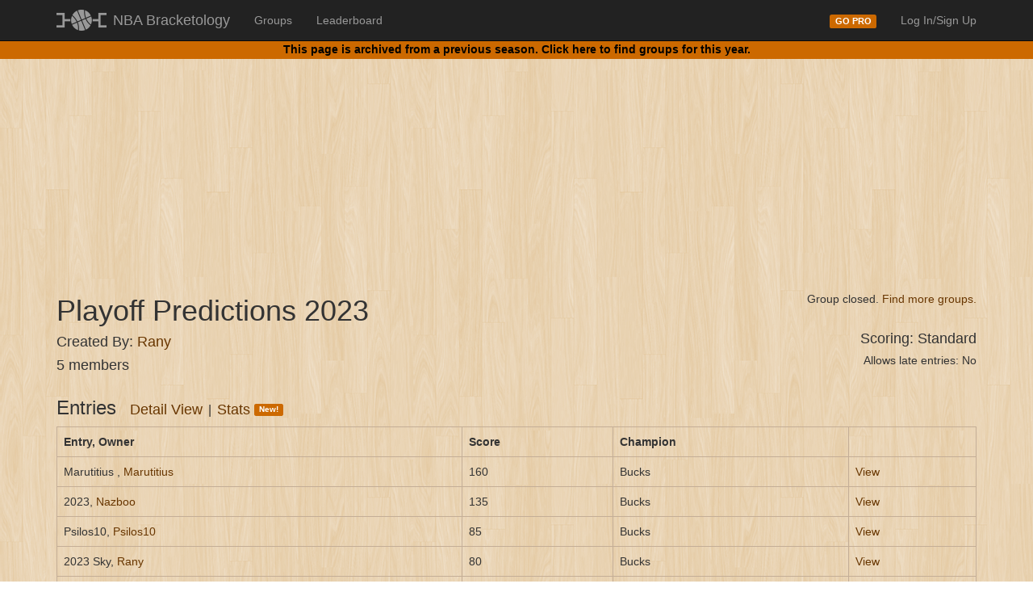

--- FILE ---
content_type: text/html; charset=UTF-8
request_url: https://nbabracketology.com/group/view/26435
body_size: 3121
content:
<!DOCTYPE html>
<html lang="en">
  <head>
    <meta charset="utf-8">
    <title>Playoff Predictions 2023 | NBA Bracketology - A Bracket Challenge for the NBA playoffs and NBA Cup</title>
    <meta name="viewport" content="width=device-width, initial-scale=1.0">
    <meta name="description" content="A Bracket Challenge for the NBA playoffs and NBA Cup. Create a bracket. Join a group. Invite your friends.">
    <meta name="author" content="">

    <link href="https://nbabracketology.s3.amazonaws.com/web_assets/css/bootstrap.min.css" rel="stylesheet">
    <link href="/assets/css/style.css" rel="stylesheet">

    <!-- HTML5 shim, for IE6-8 support of HTML5 elements -->
    <!--[if lt IE 9]>
      <script src="https://html5shim.googlecode.com/svn/trunk/html5.js"></script>
    <![endif]-->

	    
    
    
    
    <link rel="shortcut icon" href="/assets/img/favicon.ico" type="image/x-icon">
    
		<script src="//ajax.googleapis.com/ajax/libs/jquery/2.1.0/jquery.min.js"></script>
		<script>window.jQuery || document.write('<script src="/assets/js/jquery-2.1.0.min.js"><\/script>')</script>    

  </head>

  <body>

		<header class="navbar navbar-inverse navbar-fixed-top" id="top" role="banner">
		  <div class="container">
		    <div class="navbar-header">
		      <button class="navbar-toggle" type="button" data-toggle="collapse" data-target=".bs-navbar-collapse">
		        <span class="sr-only">Toggle navigation</span>
		        <span class="icon-bar"></span>
		        <span class="icon-bar"></span>
		        <span class="icon-bar"></span>
		      </button>
		      <a class="navbar-brand" href="/">NBA Bracketology</a>
		    </div>
		    <nav class="collapse navbar-collapse bs-navbar-collapse" role="navigation">
		      <ul class="nav navbar-nav">
		      	           	<li><a href="/groups">Groups</a></li>
           	<li><a href="/leaderboard">Leaderboard</a></li>
		      </ul>
		      <ul class="nav navbar-nav navbar-right">
			  	
			  	<li><a href="/account/pro"><span class="label label-orange">GO PRO</span></a></li>
			            	               <li><a data-toggle="modal" href="#signin-modal">Log In/Sign Up</a></li>
            		      </ul>
		    </nav>
		  </div>
		</header>
    
        
	    <div class="navbar navbar-fixed-top navbar-fixed-subnav">
	      <div class="navbar-inner">
	        <div class="container">
	        	<p>This page is archived from a previous season.
	        		        		<a href="/groups">Click here to find groups for this year.</a></p>
	        		        </div>
	      </div>
	    </div>
	    
            
        
    
  	<!-- this needs to be on every page (include in header) -->
		<div class="container" id="alert-holder">
											</div><!-- /alert-holder -->	
    
    <div class="container" id="main">
        
      <!--Body content-->
      
		<div class="row">
	<div class="col-sm-12">
		
		<script async src="https://pagead2.googlesyndication.com/pagead/js/adsbygoogle.js"></script>
		<!-- NBA Bracketology Horiz -->
		<ins class="adsbygoogle"
			style="display:inline-block;min-width:400px;width:100%;height:90px"
			data-ad-client="ca-pub-5319382213317429"
			data-ad-slot="3563255507"
			data-ad-format="auto"
			data-full-width-responsive="true"></ins>
		<script>
			(adsbygoogle = window.adsbygoogle || []).push({});
		</script>
			
	</div>
	</div>
	
	



<div class="row">
    
        
    	<div class="col-sm-6">
    		<h1>Playoff Predictions 2023</h1>
				    <h4>Created By: <a href="#" class="user-popup" data-user-id="790972" data-user-name="Rany" data-popover-placement="right">Rany</a></h4>
				<h4>5 members</h4>
				<p>
								</p>
	</div>

    	<div class="col-sm-6 form-inline header-actions group-header-secondary">	
    	
		
						
							
				Group closed. <a href="/groups">Find more groups.</a>
				
						
						
				
		<div style="margin-top:30px">
			<h4>Scoring: Standard</h4>
			<h5>Allows late entries: No</h5>
		</div>
	</div>
</div>		

<div class="row">
		<div class="col-sm-12">
		<h3 class="section-title">
			Entries
			<div class="group-pro-subnav">
				<a href="/group/table/26435" style="font-size:18px">Detail View</a>
				<span class="divider">|</span>
				<a href="/group/stats/26435" style="font-size:18px">
					Stats
					<span class="label label-orange" style="font-size:10px; vertical-align:middle; display:inline-block; margin-bottom:2px;">New!</span>
				</a>
			</div>
		</h3>
								<table class="table table-bordered">
			  <thead>
			    <tr>
			      <th class="primary">Entry, Owner</th>
			      <th>Score</th>
			      <th>Champion</th>
			      <th class="actions"></th>
			    </tr>
			  </thead>
			  <tbody>
			  				  				  				    <tr>
			      <td>Marutitius , <a href="#" class="user-popup" data-user-id="791490" data-user-name="Marutitius" data-popover-placement="top">Marutitius</a>			      				      </td>
			      <td>160</td>
			      <td>Bucks</td>
			      <td>
  			      	<a href="/bracket/view/212645">View</a>
					  			      					  </td>
			    </tr>
			   			  				  				    <tr>
			      <td>2023, <a href="#" class="user-popup" data-user-id="776202" data-user-name="Nazboo" data-popover-placement="top">Nazboo</a>			      				      </td>
			      <td>135</td>
			      <td>Bucks</td>
			      <td>
  			      	<a href="/bracket/view/212371">View</a>
					  			      					  </td>
			    </tr>
			   			  				  				    <tr>
			      <td>Psilos10, <a href="#" class="user-popup" data-user-id="793936" data-user-name="Psilos10" data-popover-placement="top">Psilos10</a>			      				      </td>
			      <td>85</td>
			      <td>Bucks</td>
			      <td>
  			      	<a href="/bracket/view/218843">View</a>
					  			      					  </td>
			    </tr>
			   			  				  				    <tr>
			      <td>2023 Sky, <a href="#" class="user-popup" data-user-id="790972" data-user-name="Rany" data-popover-placement="top">Rany</a>			      				      </td>
			      <td>80</td>
			      <td>Bucks</td>
			      <td>
  			      	<a href="/bracket/view/212353">View</a>
					  			      					  </td>
			    </tr>
			   			  				  				    <tr>
			      <td>Kast, <a href="#" class="user-popup" data-user-id="791374" data-user-name="Alex" data-popover-placement="top">Alex</a>			      				      </td>
			      <td>40</td>
			      <td>Bucks</td>
			      <td>
  			      	<a href="/bracket/view/212448">View</a>
					  			      					  </td>
			    </tr>
			   			  </tbody>
			</table>	
			</div>
		  <div class="col-sm-12" style="margin-bottom: 15px;">
  	    	  	  </div>
	</div>



  <!-- <div class="row">
  <div class="col-sm-12">
      
    <div class="goog">  
      <script async src="//pagead2.googlesyndication.com/pagead/js/adsbygoogle.js"></script>
      <ins class="adsbygoogle"
           style="display:block"
           data-ad-client="ca-pub-5319382213317429"
           data-ad-slot="5303783252"
           data-ad-format="auto"></ins>
      <script>
      (adsbygoogle = window.adsbygoogle || []).push({});
      </script>
    </div>
        
  </div>
</div> -->





<!-- Sharing stuff -->
<div id="fb-root"></div>
<script src="https://connect.facebook.net/en_US/all.js">
</script>
<script>
	FB.init({ 
	  appId:'406050842747327', cookie:true, 
	  status:true, xfbml:true 
	});
	
	$('#group-facebook-share').click(function(){
		FB.ui({ method: 'feed', 
		  description: 'Join my "Playoff Predictions 2023" group on NBA Bracketology!',
		  link: 'http://nbabracketology.com/group/view/26435'
		});
	});
</script>      
      <div class="row" id="footer">
      	<div class="col-md-12">
	      	<ul class="menu">
						<li><a href="/">Home</a></li>
						<li><a href="mailto:admin@nbabracketology.com?subject=Advertising Inquiry">Advertise</a></li>
						<li><a href="/terms-privacy-policy">Terms/Privacy Policy</a></li>
						<li><a href="/support">Support/FAQs</a></li>
						<li><a href="/stats">Stats</a></li>
						<li><a href="http://twitter.com/nbabracketology">Twitter</a></li>
						<li><a href="http://facebook.com/NBABracketology">Facebook</a></li>
					</ul>
										
					<p class="footer-info">&copy; 2026 NBA Bracketology | Designed and Developed by <a href="http://alexchalupka.com" title="Alex Chalupka" target="_blank">Alex Chalupka</a></p>
			 	</div>
      </div>

    </div><!-- /main -->

    <script src="https://nbabracketology.s3.amazonaws.com/web_assets/js/bootstrap.min.js"></script>
    <script src="https://nbabracketology.s3.amazonaws.com/web_assets/js/local.js"></script>
						
        	<div class="modal fade" id="signin-modal">
  <div class="modal-dialog">
    <div class="modal-content">
      <div class="modal-header">
        <button type="button" class="close" data-dismiss="modal" aria-hidden="true">&times;</button>
        <h4 class="modal-title">Sign In to NBA Bracketology</h4>
      </div>
      <div class="modal-body">
    
		    <!-- <h5>Social Sign In</h5>
				<p><a href="/auth/twitter" class="btn btn-tw">Sign In With Twitter</a> 
				 <a href="/auth/facebook" class="btn btn-fb">Sign In With Facebook</a>
			</p>    -->
				 		    
		    <form method="post" action="/login" class="form-horizontal" style="margin-top: 20px;">

				  <div class="form-group">
				    <label for="username" class="col-sm-3 control-label">Email</label>
				    <div class="col-sm-6">
					    <input type="text" class="form-control" name="username" id="username" />
				    </div>
				  </div>
				  
				  <div class="form-group">
				    <label for="password" class="col-sm-3 control-label">Password</label>
				    <div class="col-sm-6">
					    <input type="password" class="form-control" name="password" id="password" />
				    </div>
				  </div>

				  <div class="form-group">
				    <div class="col-sm-9  col-sm-offset-3">
					    <input type="submit" value="Login" class="btn btn-orange" />
				    </div>
				  </div>

		      <input type="hidden" name="redirect" value="group/view/26435" /> 
		    </form>  
		
				<p class="clearfix"><a href="/signup">Need an account?</a> | <a href="/account/forgot_password">Forgot your password?</a></p>

      </div>
    </div>
  </div>
</div>        
                
		<!-- Google tag (gtag.js) -->
		<script async src="https://www.googletagmanager.com/gtag/js?id=G-GSKEVE5738"></script>
		<script>
		window.dataLayer = window.dataLayer || [];
		function gtag(){dataLayer.push(arguments);}
		gtag('js', new Date());

		gtag('config', 'G-GSKEVE5738');
		</script>       
		
		<!-- Google tag (gtag.js) -->
		<script async src="https://www.googletagmanager.com/gtag/js?id=G-CGF62Q74V2">
		</script>
		<script>
		window.dataLayer = window.dataLayer || [];
		function gtag(){dataLayer.push(arguments);}
		gtag('js', new Date());

		gtag('config', 'G-CGF62Q74V2');
		</script>		
    
     
    
  </body>
</html>

--- FILE ---
content_type: text/html; charset=utf-8
request_url: https://www.google.com/recaptcha/api2/aframe
body_size: 268
content:
<!DOCTYPE HTML><html><head><meta http-equiv="content-type" content="text/html; charset=UTF-8"></head><body><script nonce="kYipJHKw8eYG54ILrUPdrg">/** Anti-fraud and anti-abuse applications only. See google.com/recaptcha */ try{var clients={'sodar':'https://pagead2.googlesyndication.com/pagead/sodar?'};window.addEventListener("message",function(a){try{if(a.source===window.parent){var b=JSON.parse(a.data);var c=clients[b['id']];if(c){var d=document.createElement('img');d.src=c+b['params']+'&rc='+(localStorage.getItem("rc::a")?sessionStorage.getItem("rc::b"):"");window.document.body.appendChild(d);sessionStorage.setItem("rc::e",parseInt(sessionStorage.getItem("rc::e")||0)+1);localStorage.setItem("rc::h",'1769564784371');}}}catch(b){}});window.parent.postMessage("_grecaptcha_ready", "*");}catch(b){}</script></body></html>

--- FILE ---
content_type: text/css
request_url: https://nbabracketology.com/assets/css/style.css
body_size: 4914
content:
/* --------------- NBA BRACKETOLOGY --------------- */
/* ------------- http://alexchalupka.com ------------ */
/* ----------- http://thesportsgeeks.com ---------- */


/* ----------------- BODY/DEFAULTS ---------------- */

body{
	background-image: url('https://s3.amazonaws.com/nbabracketology/web_assets/2014/retina_wood.png');
	 padding-top: 60px;
}

/* Overwriting link color to orange/brown */
a{
	color: #683600;
}
a:hover{
	color: #4c2700;
}

/* Table Classes */
.table-bordered, .table-bordered>thead>tr>th, .table-bordered>tbody>tr>th, .table-bordered>tfoot>tr>th, .table-bordered>thead>tr>td, .table-bordered>tbody>tr>td, .table-bordered>tfoot>tr>td{
	border: 1px solid #C4AE97;
}

.table td{
word-wrap: break-word;
max-width: 150px;	
}

.btn-orange { 
	background-color: #F05A28;
}
.btn-orange, .btn-orange:hover, .btn-orange:focus, .btn-orange:active{
	color: #ffffff;
}
.label-orange{
	background-color: #cc6900;
}
.label-orange:hover{
	background-color: #b05b01;	
}

/* Big buttons */
.btn-big-ass{
	font-size: 20px;
	padding:12px;
}
.btn-big-ass span{
	font-size: 14px;
	font-weight: normal;
}

/* Social Login Buttons (puffiness: 10) */
.btn-fb {
	background-color: #4C66A4;
	color: #ffffff;
}
.btn-fb:hover{
	color: #ffffff;
}
.btn-tw {
	background-color: #55acee;
	color: #ffffff;
}
.btn-tw:hover{
	color: #ffffff;
}

/* Top right buttons area */
.header-actions{
	padding-top:15px;
	text-align: right;
}
.header-row{
	margin-bottom: 5px;
}
.header-row h1{
	margin-top: 15px;
}
.header-blurb{
	margin-top: 20px;	
}

@media (max-width: 767px) {
	.group-header-secondary{
		text-align: left;
	}
}

/* ------------------- TOP BAR -------------------- */
.navbar-brand{
	background-image: url('https://s3.amazonaws.com/nbabracketology/web_assets/2014/header-logo-gray.png');
	background-repeat: no-repeat;
	background-size: 62px 26px;
	background-position-y: 12px;
	padding-left: 70px !important;
	margin-left: 0px !important;
}
.navbar-brand:hover{
	background-image: url('https://s3.amazonaws.com/nbabracketology/web_assets/2014/header-logo-white.png');
}


/* --- SECONDARY TOP BAR ---- */
.navbar-fixed-subnav{
	top: 51px;
	height: 22px;
	min-height: 22px;
	overflow: hidden;
	background: #cc6900;
}

.navbar-fixed-subnav p, .navbar-fixed-subnav a{
	color:#000;
}

.navbar-fixed-subnav .navbar-inner{
	background-color: #cc6900;
	background-image: none;
}

.navbar-fixed-subnav.navbar-gauntlet .navbar-inner{
	background-color: #b52126;
}
.navbar-fixed-subnav.navbar-gauntlet p, .navbar-fixed-subnav.navbar-gauntlet a{
	color: #fff;
}

.navbar-fixed-subnav p{
	text-align: center;
	font-weight: bold;
}

/* -------------- BRACKET CREATE/EDIT ------------- */

#round-nav{
	display: none; /* hidden until low-res */
}

.column h5{
	text-align: center;
}

/* override popover width */
.popover{max-width:400px;}

/* Buttons */
.btn-team{
	font-size:15px;
	padding:7px 10px;
	margin-top:5px;
	margin-bottom:5px;
}

.matchup.seed{
	clear: both;
}

.city-short{
	display: none;
}

/* Spacing: .5h, 1.5h, 3.5h (2^(r-2)-.5)h */
.matchup{padding:10px 5px; height:145px;}
#column2 .matchup{margin-top:146px;}
#column2 .matchup.matchup-first{margin-top:84px;}
#column3 .matchup{margin-top:440px;}
#column3 .matchup.matchup-first{margin-top:227px;}
#column4 .matchup{margin-top:508px;}

.matchupview{padding:5px; height:100px;}
#column2 .matchupview{margin-top:99px;}
#column2 .matchupview.matchup-first{margin-top:60px;}
#column3 .matchupview{margin-top:310px;}
#column3 .matchupview.matchup-first{margin-top:160px;}
#column4 .matchupview{margin-top:332px;}

/* Incomplete Warning */
.matchup.incomplete{
	background-color: #f89406;
}
.incomplete-message{
	background-color: #f89406;
	padding:5px 10px;
	-webkit-border-radius: 5px;
	-moz-border-radius: 5px;
	border-radius: 5px;
}

#championship-box{
	border: 3px solid #fff;
	max-width: 250px;
	margin: 20px auto 5px auto;
	padding:5px;
}

#championship-box h5{
	text-align: center;
}

#champion-logo{
	width:120px;
	height:125px;
	margin: 5px auto;
	display: block;
	text-align: center;
	font-size: 100px;
	line-height: 90px;
}

#champion-logo.selected{
	text-indent: -9999px;
}

.matchup-info:hover{
	cursor: pointer;
}

.matchup-info-popover{
	width:300px;
	font-size: 12px;
}

/* ------------------ BRACKET VIEW ----------------- */
.bracket-view span.label{
	cursor: pointer;
}
.pick-label{
	text-align:left;
	margin-left:20px;
	margin-bottom:4px;
	font-size: 11px;
}

#image-modal .modal-dialog{ /* make this modal a little wider */
	width: 800px;
}
#image-modal img{
	max-width: 100%;
}

/* ------------------ USER POPOVERS ---------------- */
/* TODO: this should be more-specific class */
.popover.user-popover{
	width:300px;
	height:200px;
	/*
	overflow-x: hidden;
	overflow-y: scroll;
	*/
}
.popover.user-popover .popover-content{
	height: 140px;
	overflow-y: scroll;
}
.popover.user-popover .popover-content p{
    font-size: 14px;
    font-weight: normal;
}

/* -------------------- 404 PAGE ------------------- */
.four-oh-four-image{
	width: 100%;
}


/* --------------------- FOOTER -------------------- */
#footer{
	text-align: center;
	margin-top:20px;
}

#footer .menu{
	margin: 0;
}

#footer .menu li{
	display: inline;
	margin-left: 10px;
	margin-right: 10px;
}

#footer .footer-info{
	margin-top: 10px;
    font-size: 12px;
    margin-bottom: 20px;
}


/* ----------------- TEAM LOGOS -------------------- */

.logos-2013{background-image: url('https://s3.amazonaws.com/nbabracketology/web_assets/2014/teams-2013.png');}

.team-logo-31{background-position: 0px -500px;} /* ATL */
.team-logo-32{background-position: 0px 0px;} /* BOS */
.team-logo-33{background-position: 0px -250px;} /* CHI */
.team-logo-34{background-position: -360px -250px;} /* IND */
.team-logo-35{background-position: -240px -500px;} /* MIA */
.team-logo-36{background-position: -480px -250px;} /* MIL */
.team-logo-37{background-position: -120px 0px;} /* BRK */
.team-logo-38{background-position: -240px 0px;} /* NYK */
.team-logo-39{background-position: 0px -375px;} /* DEN */
.team-logo-40{background-position: 0px -625px;} /* GSW */
.team-logo-41{background-position: -120px -125px;} /* HOU */
.team-logo-42{background-position: -120px -625px;} /* LAC */
.team-logo-43{background-position: -240px -625px;} /* LAL */
.team-logo-44{background-position: -240px -125px;} /* MEM */
.team-logo-45{background-position: -360px -375px;} /* OKC */
.team-logo-46{background-position: -480px -125px;} /* SAS */


.logos-2014{background-image: url('https://s3.amazonaws.com/nbabracketology/web_assets/2014/teams-2014.png');}

.team-logo-47{background-position: 0px -500px;} /* ATL */
.team-logo-48{background-position: 0px 0px;} /* BOS */
.team-logo-49{background-position: -120px 0px;} /* BRK */
.team-logo-50{background-position: -120px -500px;} /* CHR */
.team-logo-51{background-position: 0px -250px;} /* CHI */
.team-logo-52{background-position: -120px -250px;} /* CLE */
.team-logo-53{background-position: 0px -125px;} /* DAL */
.team-logo-54{background-position: 0px -375px;} /* DEN */
.team-logo-55{background-position: -240px -250px;} /* DET */
.team-logo-56{background-position: 0px -625px;} /* GSW */
.team-logo-57{background-position: -120px -125px;} /* HOU */
.team-logo-58{background-position: -360px -250px;} /* IND */
.team-logo-59{background-position: -120px -625px;} /* LAC */
.team-logo-60{background-position: -240px -625px;} /* LAL */
.team-logo-61{background-position: -240px -125px;} /* MEM */
.team-logo-62{background-position: -240px -500px;} /* MIA */
.team-logo-63{background-position: -480px -250px;} /* MIL */
.team-logo-64{background-position: -120px -375px;} /* MIN */
.team-logo-65{background-position: -360px -125px;} /* NO */ /* SWITCH TO PELICANS ? */
.team-logo-66{background-position: -240px 0px;} /* NYK */
.team-logo-67{background-position: -360px -375px;} /* OKC */
.team-logo-68{background-position: -360px -500px;} /* ORL */
.team-logo-69{background-position: -360px 0px;} /* PHI */
.team-logo-70{background-position: -360px -625px;} /* PHX */
.team-logo-71{background-position: -240px -375px;} /* POR */
.team-logo-72{background-position: -480px -625px;} /* SAC */
.team-logo-73{background-position: -480px -125px;} /* SAS */
.team-logo-74{background-position: -480px 0px;} /* TOR */
.team-logo-75{background-position: -480px -375px;} /* UTH */
.team-logo-76{background-position: -480px -500px;} /* WAS */


.logos-2015{background-image: url('https://s3.amazonaws.com/nbabracketology/web_assets/2014/teams-2014.png');}

.team-logo-77{background-position: 0px -500px;} /* ATL */
.team-logo-78{background-position: 0px 0px;} /* BOS */
.team-logo-79{background-position: -120px 0px;} /* BRK */
.team-logo-80{background-position: -120px -500px;} /* CHR */
.team-logo-81{background-position: 0px -250px;} /* CHI */
.team-logo-82{background-position: -120px -250px;} /* CLE */
.team-logo-83{background-position: 0px -125px;} /* DAL */
.team-logo-84{background-position: 0px -375px;} /* DEN */
.team-logo-85{background-position: -240px -250px;} /* DET */
.team-logo-86{background-position: 0px -625px;} /* GSW */
.team-logo-87{background-position: -120px -125px;} /* HOU */
.team-logo-88{background-position: -360px -250px;} /* IND */
.team-logo-89{background-position: -120px -625px;} /* LAC */
.team-logo-90{background-position: -240px -625px;} /* LAL */
.team-logo-91{background-position: -240px -125px;} /* MEM */
.team-logo-92{background-position: -240px -500px;} /* MIA */
.team-logo-93{background-position: -480px -250px;} /* MIL */
.team-logo-94{background-position: -120px -375px;} /* MIN */
.team-logo-95{background-position: -360px -125px;} /* NO */ /* SWITCH TO PELICANS ? */
.team-logo-96{background-position: -240px 0px;} /* NYK */
.team-logo-97{background-position: -360px -375px;} /* OKC */
.team-logo-98{background-position: -360px -500px;} /* ORL */
.team-logo-99{background-position: -360px 0px;} /* PHI */
.team-logo-100{background-position: -360px -625px;} /* PHX */
.team-logo-101{background-position: -240px -375px;} /* POR */
.team-logo-102{background-position: -480px -625px;} /* SAC */
.team-logo-103{background-position: -480px -125px;} /* SAS */
.team-logo-104{background-position: -480px 0px;} /* TOR */
.team-logo-105{background-position: -480px -375px;} /* UTH */
.team-logo-106{background-position: -480px -500px;} /* WAS */


.logos-2016{background-image: url('https://s3.amazonaws.com/nbabracketology/web_assets/2016/teams-2016.png');}

.team-logo-107{background-position: 0px -500px;} /* ATL */
.team-logo-108{background-position: 0px 0px;} /* BOS */
.team-logo-109{background-position: -120px -500px;} /* CHR */
.team-logo-110{background-position: -120px -250px;} /* CLE */
.team-logo-111{background-position: 0px -125px;} /* DAL */
.team-logo-112{background-position: -240px -250px;} /* DET */
.team-logo-113{background-position: 0px -625px;} /* GSW */
.team-logo-NOPE{background-position: -120px -125px;} /* HOU */
.team-logo-114{background-position: -360px -250px;} /* IND */
.team-logo-115{background-position: -120px -625px;} /* LAC */
.team-logo-116{background-position: -240px -125px;} /* MEM */
.team-logo-117{background-position: -240px -500px;} /* MIA */
.team-logo-118{background-position: -360px -375px;} /* OKC */
.team-logo-119{background-position: -240px -375px;} /* POR */
.team-logo-120{background-position: -480px -125px;} /* SAS */
.team-logo-121{background-position: -480px 0px;} /* TOR */
.team-logo-122{background-position:  -120px -125px;} /* HOU */

/* 2017 using 2016 image */
.logos-2017{background-image: url('https://s3.amazonaws.com/nbabracketology/web_assets/2016/teams-2016.png');}

.team-logo-127{background-position: 0px -500px;} /* ATL */
.team-logo-123{background-position: 0px 0px;} /* BOS */
.team-logo-130{background-position: 0px -250px;} /* CHI */
.team-logo-124{background-position: -120px -250px;} /* CLE */
.team-logo-132{background-position: 0px -625px;} /* GSW */
.team-logo-134{background-position: -120px -125px;} /* HOU */
.team-logo-129{background-position: -360px -250px;} /* IND */
.team-logo-135{background-position: -120px -625px;} /* LAC */
.team-logo-138{background-position: -240px -125px;} /* MEM */
.team-logo-131{background-position: -240px -500px;} /* MIA */
.team-logo-128{background-position: -480px -250px;} /* MIL */
.team-logo-137{background-position: -360px -375px;} /* OKC */
.team-logo-139{background-position: -240px -375px;} /* POR */
.team-logo-133{background-position: -480px -125px;} /* SAS */
.team-logo-125{background-position: -480px 0px;} /* TOR */
.team-logo-136{background-position: -480px -375px;} /* UTH */
.team-logo-126{background-position: -480px -500px;} /* WAS */

.logos-2018{background-image: url('https://s3.amazonaws.com/nbabracketology/web_assets/2018/teams-2018.png');}

.team-logo-140{background-position: 0px 0px;} /* BOS */
.team-logo-141{background-position: -120px -250px;} /* CLE */
.team-logo-DENVER{background-position: 0px -375px;} /* DEN */
.team-logo-148{background-position: 0px -625px;} /* GSW */
.team-logo-150{background-position: -120px -125px;} /* HOU */
.team-logo-145{background-position: -360px -250px;} /* IND */
.team-logo-146{background-position: -240px -500px;} /* MIA */
.team-logo-144{background-position: -480px -250px;} /* MIL */
.team-logo-154{background-position: -120px -375px;} /* MIN */
.team-logo-155{background-position: -360px -125px;} /* NO */
.team-logo-152{background-position: -360px -375px;} /* OKC */
.team-logo-147{background-position: -360px 0px;} /* PHI */
.team-logo-153{background-position: -240px -375px;} /* POR */
.team-logo-149{background-position: -480px -125px;} /* SAS */
.team-logo-142{background-position: -480px 0px;} /* TOR */
.team-logo-151{background-position: -480px -375px;} /* UTH */
.team-logo-143{background-position: -480px -500px;} /* WAS */

.logos-2019{background-image: url('https://s3.amazonaws.com/nbabracketology/web_assets/2019/teams-2019.png');}

.team-logo-156{background-position: 0px 0px;} /* BOS */
.team-logo-173{background-position: 0px -375px;} /* DEN */
.team-logo-161{background-position: 0px -625px;} /* GSW */
.team-logo-163{background-position: -120px -125px;} /* HOU */
.team-logo-159{background-position: -360px -250px;} /* IND */
.team-logo-160{background-position: -240px -500px;} /* MIA */
.team-logo-158{background-position: -480px -250px;} /* MIL */
.team-logo-166{background-position: -360px -375px;} /* OKC */
.team-logo-168{background-position: -360px 0px;} /* PHI */
.team-logo-167{background-position: -240px -375px;} /* POR */
.team-logo-162{background-position: -480px -125px;} /* SAS */
.team-logo-157{background-position: -480px 0px;} /* TOR */
.team-logo-165{background-position: -480px -375px;} /* UTH */
.team-logo-164{background-position: -120px -625px;} /* LAC */
.team-logo-169{background-position: -120px 0px;} /* BRK */
.team-logo-170{background-position: -360px -500px;} /* ORL */
.team-logo-171{background-position: -240px -250px;} /* DET */
.team-logo-172{background-position: -120px -500px;} /* CLT */

.logos-2020{background-image: url('https://s3.amazonaws.com/nbabracketology/web_assets/2019/teams-2019.png');}

.team-logo-174{background-position: 0px 0px;} /* BOS */
.team-logo-189{background-position: 0px -375px;} /* DEN */
.team-logo-179{background-position: 0px -125px;} /* DAL */
.team-logo-181{background-position: -120px -125px;} /* HOU */
.team-logo-177{background-position: -360px -250px;} /* IND */
.team-logo-178{background-position: -240px -500px;} /* MIA */
.team-logo-176{background-position: -480px -250px;} /* MIL */
.team-logo-184{background-position: -360px -375px;} /* OKC */
.team-logo-186{background-position: -360px 0px;} /* PHI */
/* .team-logo-185{background-position: -240px -375px; } PLAY-IN */
.team-logo-185{ background-image: url('https://s3.amazonaws.com/nbabracketology/web_assets/2014/header-logo-white.png'); background-repeat: no-repeat; background-position: center center; } /* PLAY-IN */
.team-logo-180{background-position: -240px -625px;} /* LAL */
.team-logo-175{background-position: -480px 0px;} /* TOR */
.team-logo-183{background-position: -480px -375px;} /* UTH */
.team-logo-182{background-position: -120px -625px;} /* LAC */
.team-logo-187{background-position: -120px 0px;} /* BRK */
.team-logo-188{background-position: -360px -500px;} /* ORL */

.logos-2021{background-image: url('https://s3.amazonaws.com/nbabracketology/web_assets/2019/teams-2019.png');}

.team-logo-190{background-position: 0px -500px;} /* ATL */
.team-logo-205{background-position: 0px -375px;} /* DEN */
.team-logo-195{background-position: 0px -125px;} /* DAL */
.team-logo-197{background-position: -240px -625px;} /* LAL */
.team-logo-193{background-position: -240px 0px;} /* NYK */
.team-logo-194{background-position: -240px -500px;} /* MIA */
.team-logo-192{background-position: -480px -250px;} /* MIL */
.team-logo-200{background-position: -240px -125px;} /* MEM */
.team-logo-202{background-position: -360px 0px;} /* PHI */
/* .team-logo-185{background-position: -240px -375px; } PLAY-IN */
.team-logo-201{background-position: -240px -375px; } /* POR */
.team-logo-196{background-position: -360px -625px;} /* PHX */
.team-logo-191{background-position: 0px 0px;} /* BOS */
.team-logo-199{background-position: -480px -375px;} /* UTH */
.team-logo-198{background-position: -120px -625px;} /* LAC */
.team-logo-203{background-position: -120px 0px;} /* BRK */
.team-logo-204{background-position: -480px -500px;} /* WAS */

.logos-2022{background-image: url('https://s3.amazonaws.com/nbabracketology/web_assets/2019/teams-2019.png');}

.team-logo-206{background-position: -480px 0px;} /* TOR */
.team-logo-207{background-position: 0px 0px;} /* BOS */
.team-logo-208{background-position: -480px -250px;} /* MIL */
.team-logo-209{background-position: 0px -250px;} /* CHI */
.team-logo-210{background-position: -240px -500px;} /* MIA */
.team-logo-211{background-position: 0px -125px;} /* DAL */
.team-logo-212{background-position: -360px -625px;} /* PHX */
.team-logo-213{background-position: 0px -625px;} /* GSW */
.team-logo-214{background-position: -360px -125px;} /* NO */
.team-logo-215{background-position: -480px -375px;} /* UTH */
.team-logo-216{background-position: -240px -125px;} /* MEM */
.team-logo-217{background-position: -120px -375px;} /* MIN */
.team-logo-218{background-position: -360px 0px;} /* PHI */
.team-logo-219{background-position: -120px 0px;} /* BRK */
.team-logo-220{background-position: 0px -500px;} /* ATL */
.team-logo-221{background-position: 0px -375px;} /* DEN */

.logos-2023{background-image: url('https://s3.amazonaws.com/nbabracketology/web_assets/2019/teams-2019.png');}

.team-logo-222{background-position: 0px -500px;} /* ATL */
.team-logo-223{background-position: 0px 0px;} /* BOS */
.team-logo-224{background-position: -480px -250px;} /* MIL */
.team-logo-225{background-position: -120px -250px;} /* CLE */
.team-logo-226{background-position: -240px -500px;} /* MIA */
.team-logo-227{background-position: -240px -625px;} /* LAL */
.team-logo-228{background-position: -360px -625px;} /* PHX */
.team-logo-229{background-position: 0px -625px;} /* GSW */
.team-logo-230{background-position: -120px -625px;} /* LAC */
.team-logo-231{background-position: -240px 0px;} /* NYK */
.team-logo-232{background-position: -240px -125px;} /* MEM */
.team-logo-233{background-position: -120px -375px;} /* MIN */
.team-logo-234{background-position: -360px 0px;} /* PHI */
.team-logo-235{background-position: -120px 0px;} /* BRK */
.team-logo-236{background-position: -480px -625px;} /* SAC */
.team-logo-237{background-position: 0px -375px;} /* DEN */

/* EXAMPLE FOR PLAY-IN LOGO */
.team-logo-00000{ background-image: url('https://s3.amazonaws.com/nbabracketology/web_assets/2014/header-logo-white.png'); background-repeat: no-repeat; background-position: center center; } /* PLAY-IN */

.team-logo-238{background-position: 0px 0px;} /* BOS */
.team-logo-239{background-position: -480px -250px;} /* MIL */
.team-logo-240{background-position: -360px -250px;} /* IND */
.team-logo-241{background-position: -240px -625px;} /* LAL */
.team-logo-242{background-position: -360px -625px;} /* PHX */
.team-logo-243{background-position: -240px 0px;} /* NYK */
.team-logo-244{background-position: -360px -125px;} /* NOP */
/* .team-logo-245{background-position: 0px -625px;} GSW */
.team-logo-245{background-position: -480px -625px;} /* SAC */


.logos-2024{background-image: url('https://s3.amazonaws.com/nbabracketology/web_assets/2019/teams-2019.png');}

.team-logo-246{background-position: -240px -500px;} /* MIA */
.team-logo-247{background-position: 0px 0px;} /* BOS */
.team-logo-248{background-position: -480px -250px;} /* MIL */
.team-logo-249{background-position: -120px -250px;} /* CLE */
.team-logo-250{background-position: -360px 0px;} /* PHI */
.team-logo-251{background-position: -240px -625px;} /* LAL */
.team-logo-252{background-position: 0px -125px;} /* DAL */
.team-logo-253{background-position: -360px -625px;} /* PHX */
.team-logo-254{background-position: -120px -625px;} /* LAC */
.team-logo-255{background-position: -240px 0px;} /* NYK */
.team-logo-256{background-position: -360px -375px;} /* OKC */
.team-logo-257{background-position: -120px -375px;} /* MIN */
.team-logo-258{background-position: -360px -500px;} /* ORL */
.team-logo-259{background-position: -360px -250px;} /* IND */
.team-logo-260{background-position: -360px -125px;} /* NOP */
.team-logo-261{background-position: 0px -375px;} /* DEN */

.team-logo-262{background-position: -360px -500px;} /* ORL */
.team-logo-263{background-position: -480px -250px;} /* MIL */
.team-logo-264{background-position: 0px -500px;} /* ATL */
.team-logo-265{background-position: -120px -125px;} /* HOU */
.team-logo-266{background-position: -360px -375px;} /* OKC */
.team-logo-267{background-position: -240px 0px;} /* NYK */
.team-logo-268{background-position: 0px -625px;} /* GSW */
.team-logo-269{background-position: 0px -125px;} /* DAL */

.logos-2025{background-image: url('https://s3.amazonaws.com/nbabracketology/web_assets/2019/teams-2019.png');}

.team-logo-270{background-position: -240px -250px;} /* DET */
.team-logo-271{background-position: 0px 0px;} /* BOS */
.team-logo-272{background-position: -480px -250px;} /* MIL */
.team-logo-273{background-position: -120px -250px;} /* CLE */
.team-logo-274{background-position: -360px -500px;} /* ORL */
.team-logo-275{background-position: -240px -625px;} /* LAL */
.team-logo-276{background-position: -120px -125px;} /* HOU */
.team-logo-277{background-position: 0px -625px;} /* GSW */
.team-logo-278{background-position: -120px -625px;} /* LAC */
.team-logo-279{background-position: -240px 0px;} /* NYK */
.team-logo-280{background-position: -360px -375px;} /* OKC */
.team-logo-281{background-position: -120px -375px;} /* MIN */
.team-logo-282{background-position: -240px -500px;} /* MIA */
.team-logo-283{background-position: -360px -250px;} /* IND */
.team-logo-284{background-position: -240px -125px;} /* MEM */
.team-logo-285{background-position: 0px -375px;} /* DEN */

.team-logo-286{background-position: -360px -500px;} /* ORL */
.team-logo-287{background-position: -240px -500px;} /* MIA */
.team-logo-288{background-position: -480px 0px;} /* TOR */
.team-logo-289{background-position: -360px -625px;} /* PHX */
.team-logo-290{background-position: -360px -375px;} /* OKC */
.team-logo-291{background-position: -240px 0px;} /* NYK */
.team-logo-292{background-position: -240px -625px;} /* LAL */
.team-logo-293{background-position: -480px -125px;} /* SAS */

/* ------------------- SHARING --------------------- */

.twitter-share-button{
	vertical-align: bottom;
	margin-top:5px;
}
.social-button{
	vertical-align: bottom;
}
.google-button, .pinterest-button, .download-image-button, .email-button{
	height: 28px;
	margin-top:5px;
	font-size: 12px;
	font-weight: bold;	
	padding-top: 4px;
}
#group-facebook-share{
	height: 28px;	
	margin-top:5px;
	font-size: 12px;
	font-weight: bold;	
	padding-top: 4px;
}

.tweetthis{
	text-align: center;
}


.group-pro-subnav{
	display: inline-block;
	margin-left: 10px;
}
.group-pro-subnav a:hover{
	text-decoration: none;
}
.group-pro-subnav .divider{
	font-weight: normal;
	font-size: 16px;
}


/* --------------------- STATS --------------------- */
.keybox{
	display: inline-block;
	width: 30px;
	margin-right:5px;
}

#legend{
	margin-bottom: 30px;
}

.legend-team{
	padding:3px;
	max-width: 250px;
	margin-right: 20px;
}

.legend-team .percent{
	font-size: 14px;
	margin-left:10px;
	/* display: none; */
	line-height: 14px;
	font-weight: normal;
	float: right;
	margin-top: 4px;
}

.legend-team.highlight{
	background-color:#fff;
}

.legend-team.highlight .percent{
	display: inline-block;
}

#champ-pie{
	height: 500px;
}

@media (max-width: 767px) {
	#champ-pie{
		height: 300px;
	}
}

/* --------------------- MODALS --------------------- */
.modal-body h5{
	font-size: 18px;
	font-weight:bold;
	margin-top: 20px;
	margin-bottom: 20px;
}
.footnote {
	border-top: 1px solid #ddd;
	font-style: italic;
	padding-top: 10px;
}
.footnote p{
	margin-bottom: 0;
}

#signin-modal .modal-body{
	padding-top:5px;
}

/* ------------------- HERO UNIT ------------------- */
.hero-unit{
	padding: 60px;
	padding-bottom:10px;
	padding-top:10px;
	margin-bottom: 30px;
	font-size: 18px;
	font-weight: 200;
	line-height: 30px;
	color: inherit;
	background: url('https://s3.amazonaws.com/nbabracketology/web_assets/2014/bg_white60.png');
	-webkit-border-radius: 6px;
	-moz-border-radius: 6px;
	border-radius: 6px;
}

.hero-unit img{
	max-width: 100%;
}

.hero-unit .top-signup .btn-big-ass{
	float: right;
}


/* ------------------ ADMIN STUFF ------------------ */
.admin-nav{
    padding: 5px;
    background-color: rgba(0,0,0,0.1);
}

.admin-nav li{
    display: inline;  
    margin: 5px; 
}

.admin-nav .heading{
    font-weight: bold;
}

/* ---------------------- ADS ---------------------- */
.goog{
  margin-top: 10px;
  clear: both;
}
.dk{
  text-align: center;
}
.dk img{
  max-width: 100%;
  height: auto;
}

/* ----------------- PRO -------------------- */
.plan-widget{
	background: rgba(255, 255, 255, 0.4);
    padding: 15px;	
}
.plan-widget h4{
	text-align: center;
}
.plan-widget ul{
	padding-left: 20px;
}
.plan-widget > li{
	margin-bottom: 2px;
}
.plan-button .price{
	font-size: 16px;
	margin-top: 5px;
}
.header-image img{
	max-width: 250px;
	max-height: 250px;
}
@media (max-width: 767px) {
  	.header-image{
		text-align: center;
		margin-top:20px;
   	}
	.header-image img{
		max-width: 250px;
		max-height: 180px;
	}
}

.promo-bar-dark{
	padding: 7px 12px;
    background-color: rgba(0,0,0,0.1);
	margin-top: 10px;
}
.promo-bar-dark.centered{
	text-align: center;
}

/* ------------------------------------------------- */
/* --------------- RESPONSIVE TWEAKS --------------- */
/* ------------------------------------------------- */

@media (max-width: 991px) {

	/* ---- SECONDARY TOP BAR ---- */	
	.navbar-fixed-subnav{
		margin-top: 0;	
	}
	
	.navbar-fixed-subnav .navbar-inner{
		padding: 0;
	}
	

	/* ---- HOME PAGE ---- */
	.hero-unit .how-it-works .col-sm-3{
		font-size: 16px;
		line-height: 25px;
	}
	
	.hero-unit .top-signup{
		text-align: center;
	}
	
	.hero-unit .top-signup .btn-big-ass{
		float: none;
	}

	/* ---- BRACKET CREATE/EDIT ---- */
	
	/* Buttons */
	.btn-team{
		font-size:13px;
		padding:5px 6px;
		margin-top: 5px;
		margin-bottom:5px;
	}

	.city-short{
		display: inline;
	}
	.city-long{
		display: none;
	}

	/* ---- BRACKET VIEW ---- */

	.bracket-view h4{
		font-size: 16px;
	}
	
	.game-picker .btn{
		padding: 3px 7px;
	}
	
}

@media (max-width: 767px) {

	/* ---- TOP BAR ---- */	
	.navbar-brand{
		padding-left: 80px !important;
		background-position-x: 10px;
	}

	/* ---- SECONDARY TOP BAR ---- */	
	.navbar-fixed-subnav .desktop-only{
		display: none;
	}

	/* ---- HOME PAGE ---- */
	.hero-unit{
		padding: 10px 20px 10px 20px;
	}
	.hero-unit h3{
		margin-top:5px;
	}
	.hero-unit .how-it-works .col-sm-3 img{
		width: 100px;
		height: 100px;
		float:left;
		margin-bottom: 15px;
		margin-right: 10px;
	}
	.hero-unit .how-it-works .col-sm-3 .info{
		float: left;
		margin-bottom: 10px;
	}
	.hero-unit .how-it-works .col-sm-3 .info h4{
		margin-top: 2px;
	}
	
	/* ---- HEADER STUFF ---- */
	.header-blurb {
		margin-top: 10px;
	}

	/* ---- BRACKET CREATE/EDIT ---- */
	.matchup{margin:5px !important; height: auto;}
	
	.matchupview{margin:5px !important; height: auto;}
	
	#round-nav{
		display: block;
	}
	
	.column h5{
		font-size: 24px;
	}		
	
	/* Buttons */
	.btn-team{
		font-size:20px;
		padding:10px 13px;
		margin-top: 5px;
		margin-bottom:5px;
	}	
	.game-picker .btn{
		font-size:16px;
		padding: 5px 15px;
	}
	
	/* ---- STATS ---- */
	.legend-team{
		display: inline-block;
		margin-bottom:2px;
		margin-top:2px;
		width: 220px;
	}

}

@media (max-width: 500px) {

	.hero-unit .how-it-works .col-sm-3 .info{
		font-size: 14px;
		line-height: 20px;
	}
	
}